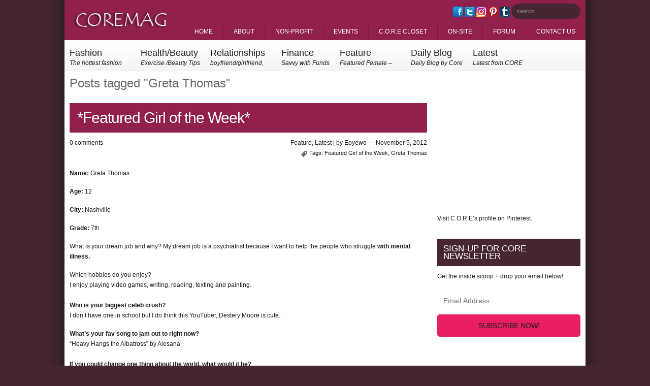

--- FILE ---
content_type: text/html; charset=UTF-8
request_url: https://thecorereader.com/tag/greta-thomas/
body_size: 7219
content:
<!DOCTYPE html PUBLIC "-//W3C//DTD XHTML 1.0 Transitional//EN" "http://www.w3.org/TR/xhtml1/DTD/xhtml1-transitional.dtd">
<html xmlns="http://www.w3.org/1999/xhtml" lang="en-US" xmlns:fb="http://www.facebook.com/2008/fbml" xmlns:og="http://opengraphprotocol.org/schema/" prefix="og: http://ogp.me/ns#">
<head>
	<meta http-equiv="Content-Type" content="text/html; charset=UTF-8" />

	<title>Greta Thomas Archives - CORE Mag - Creating Opportunity to Reach Empowerment - TheCOREreader CORE Mag &#8211; Creating Opportunity to Reach Empowerment &#8211; TheCOREreader</title>
        <meta name= "Keywords" content="online magazine, African American youth, fashion, dating, relationships, finances, women, young people magazine, online magazine, youth, health, beauty, finances, college, high school magazine, CORE Magazine, Creating Opportunity to Reach Empowerment, website by 484Beyond, 484Beyond.com."/>
         
        <meta name="description" content="Creating Opportunity to Reach Empowerment - CORE is an online magazine that develops awareness of self- understanding and worth to females ages 12-17 years. CORE online magazine reaches females through different subject matters of finance, relationships, fashion, health/beauty, and current topics. The online magazine creates opportunity to discuss and express concerns females encounter daily"/>   

	<meta name="medium" content="blog" />
	<meta name="generator" content="WordPress 5.6.16" />
	<!-- Bootstrap CSS -->
    <link href="/wp-content/themes/coremag/css/bootstrap.min.css" rel="stylesheet">
    <link href="/wp-content/themes/coremag/css/non-profit-style.css" rel="stylesheet">
	<link rel="stylesheet" href="https://thecorereader.com/wp-content/themes/coremag/style.css" type="text/css" media="screen" />
	<link rel="icon" href="https://thecorereader.com/wp-content/themes/coremag/favicon.ico" type="images/x-icon" />
   

	
    
<!-- This site is optimized with the Yoast SEO plugin v11.0 - https://yoast.com/wordpress/plugins/seo/ -->
<link rel="canonical" href="https://thecorereader.com/tag/greta-thomas/" />
<meta property="og:locale" content="en_US" />
<meta property="og:type" content="object" />
<meta property="og:title" content="Greta Thomas Archives - CORE Mag - Creating Opportunity to Reach Empowerment - TheCOREreader" />
<meta property="og:url" content="https://thecorereader.com/tag/greta-thomas/" />
<meta property="og:site_name" content="CORE Mag - Creating Opportunity to Reach Empowerment - TheCOREreader" />
<meta name="twitter:card" content="summary" />
<meta name="twitter:title" content="Greta Thomas Archives - CORE Mag - Creating Opportunity to Reach Empowerment - TheCOREreader" />
<meta name="twitter:site" content="@thecorereader" />
<script type='application/ld+json' class='yoast-schema-graph yoast-schema-graph--main'>{"@context":"https://schema.org","@graph":[{"@type":"Organization","@id":"https://thecorereader.com/#organization","name":"The Core Reader","url":"https://thecorereader.com/","sameAs":["http://www.facebook.com/pages/CORE-Mag-Creating-Opportunity-to-Reach-Empowerment/172871682778070","http://instagram.com/corereader/","http://pinterest.com/thecorereader/","https://twitter.com/thecorereader"],"logo":{"@type":"ImageObject","@id":"https://thecorereader.com/#logo","url":"https://thecorereader.com/wp-content/uploads/2019/02/core-logo-2.jpg","caption":"The Core Reader"},"image":{"@id":"https://thecorereader.com/#logo"}},{"@type":"WebSite","@id":"https://thecorereader.com/#website","url":"https://thecorereader.com/","name":"CORE Mag - Creating Opportunity to Reach Empowerment - TheCOREreader","publisher":{"@id":"https://thecorereader.com/#organization"},"potentialAction":{"@type":"SearchAction","target":"https://thecorereader.com/?s={search_term_string}","query-input":"required name=search_term_string"}},{"@type":"CollectionPage","@id":"https://thecorereader.com/tag/greta-thomas/#webpage","url":"https://thecorereader.com/tag/greta-thomas/","inLanguage":"en-US","name":"Greta Thomas Archives - CORE Mag - Creating Opportunity to Reach Empowerment - TheCOREreader","isPartOf":{"@id":"https://thecorereader.com/#website"}}]}</script>
<!-- / Yoast SEO plugin. -->

<link rel='dns-prefetch' href='//s.w.org' />
<link rel="alternate" type="application/rss+xml" title="CORE Mag - Creating Opportunity to Reach Empowerment - TheCOREreader &raquo; Feed" href="https://thecorereader.com/feed/" />
<link rel="alternate" type="application/rss+xml" title="CORE Mag - Creating Opportunity to Reach Empowerment - TheCOREreader &raquo; Comments Feed" href="https://thecorereader.com/comments/feed/" />
<link rel="alternate" type="application/rss+xml" title="CORE Mag - Creating Opportunity to Reach Empowerment - TheCOREreader &raquo; Greta Thomas Tag Feed" href="https://thecorereader.com/tag/greta-thomas/feed/" />
		<script type="text/javascript">
			window._wpemojiSettings = {"baseUrl":"https:\/\/s.w.org\/images\/core\/emoji\/13.0.1\/72x72\/","ext":".png","svgUrl":"https:\/\/s.w.org\/images\/core\/emoji\/13.0.1\/svg\/","svgExt":".svg","source":{"concatemoji":"https:\/\/thecorereader.com\/wp-includes\/js\/wp-emoji-release.min.js?ver=5.6.16"}};
			!function(e,a,t){var n,r,o,i=a.createElement("canvas"),p=i.getContext&&i.getContext("2d");function s(e,t){var a=String.fromCharCode;p.clearRect(0,0,i.width,i.height),p.fillText(a.apply(this,e),0,0);e=i.toDataURL();return p.clearRect(0,0,i.width,i.height),p.fillText(a.apply(this,t),0,0),e===i.toDataURL()}function c(e){var t=a.createElement("script");t.src=e,t.defer=t.type="text/javascript",a.getElementsByTagName("head")[0].appendChild(t)}for(o=Array("flag","emoji"),t.supports={everything:!0,everythingExceptFlag:!0},r=0;r<o.length;r++)t.supports[o[r]]=function(e){if(!p||!p.fillText)return!1;switch(p.textBaseline="top",p.font="600 32px Arial",e){case"flag":return s([127987,65039,8205,9895,65039],[127987,65039,8203,9895,65039])?!1:!s([55356,56826,55356,56819],[55356,56826,8203,55356,56819])&&!s([55356,57332,56128,56423,56128,56418,56128,56421,56128,56430,56128,56423,56128,56447],[55356,57332,8203,56128,56423,8203,56128,56418,8203,56128,56421,8203,56128,56430,8203,56128,56423,8203,56128,56447]);case"emoji":return!s([55357,56424,8205,55356,57212],[55357,56424,8203,55356,57212])}return!1}(o[r]),t.supports.everything=t.supports.everything&&t.supports[o[r]],"flag"!==o[r]&&(t.supports.everythingExceptFlag=t.supports.everythingExceptFlag&&t.supports[o[r]]);t.supports.everythingExceptFlag=t.supports.everythingExceptFlag&&!t.supports.flag,t.DOMReady=!1,t.readyCallback=function(){t.DOMReady=!0},t.supports.everything||(n=function(){t.readyCallback()},a.addEventListener?(a.addEventListener("DOMContentLoaded",n,!1),e.addEventListener("load",n,!1)):(e.attachEvent("onload",n),a.attachEvent("onreadystatechange",function(){"complete"===a.readyState&&t.readyCallback()})),(n=t.source||{}).concatemoji?c(n.concatemoji):n.wpemoji&&n.twemoji&&(c(n.twemoji),c(n.wpemoji)))}(window,document,window._wpemojiSettings);
		</script>
		<style type="text/css">
img.wp-smiley,
img.emoji {
	display: inline !important;
	border: none !important;
	box-shadow: none !important;
	height: 1em !important;
	width: 1em !important;
	margin: 0 .07em !important;
	vertical-align: -0.1em !important;
	background: none !important;
	padding: 0 !important;
}
</style>
	<link rel='stylesheet' id='fbComments_hideWpComments-css'  href='https://thecorereader.com/wp-content/plugins/facebook-comments-for-wordpress/css/facebook-comments-hidewpcomments.css?ver=3.1.3' type='text/css' media='all' />
<link rel='stylesheet' id='fbc_rc_widgets-style-css'  href='https://thecorereader.com/wp-content/plugins/facebook-comments-for-wordpress/css/facebook-comments-widgets.css?ver=5.6.16' type='text/css' media='all' />
<link rel='stylesheet' id='wp-block-library-css'  href='https://thecorereader.com/wp-includes/css/dist/block-library/style.min.css?ver=5.6.16' type='text/css' media='all' />
<link rel='stylesheet' id='noptin_front-css'  href='https://thecorereader.com/wp-content/plugins/newsletter-optin-box/includes/assets/css/frontend.css?ver=1580895566' type='text/css' media='all' />
<link rel='stylesheet' id='contact-form-7-css'  href='https://thecorereader.com/wp-content/plugins/contact-form-7/includes/css/styles.css?ver=5.4.2' type='text/css' media='all' />
<link rel='stylesheet' id='st-widget-css'  href='https://thecorereader.com/wp-content/plugins/share-this/css/style.css?ver=5.6.16' type='text/css' media='all' />
<link rel='stylesheet' id='dashicons-css'  href='https://thecorereader.com/wp-includes/css/dashicons.min.css?ver=5.6.16' type='text/css' media='all' />
<link rel='stylesheet' id='wpp_style-css'  href='https://thecorereader.com/wp-content/plugins/wp-poll/assets/front/css/style.css?ver=5.6.16' type='text/css' media='all' />
<link rel='stylesheet' id='font-awesome-css'  href='https://thecorereader.com/wp-content/plugins/wp-poll/assets/global/css/font-awesome.css?ver=5.6.16' type='text/css' media='all' />
<link rel='stylesheet' id='nextgen_widgets_style-css'  href='https://thecorereader.com/wp-content/plugins/nextgen-gallery/products/photocrati_nextgen/modules/widget/static/widgets.css?ver=3.23' type='text/css' media='all' />
<link rel='stylesheet' id='nextgen_basic_thumbnails_style-css'  href='https://thecorereader.com/wp-content/plugins/nextgen-gallery/products/photocrati_nextgen/modules/nextgen_basic_gallery/static/thumbnails/nextgen_basic_thumbnails.css?ver=3.23' type='text/css' media='all' />
<link rel='stylesheet' id='nextgen_basic_slideshow_style-css'  href='https://thecorereader.com/wp-content/plugins/nextgen-gallery/products/photocrati_nextgen/modules/nextgen_basic_gallery/static/slideshow/ngg_basic_slideshow.css?ver=3.23' type='text/css' media='all' />
<script type='text/javascript' src='https://thecorereader.com/wp-includes/js/jquery/jquery.min.js?ver=3.5.1' id='jquery-core-js'></script>
<script type='text/javascript' src='https://thecorereader.com/wp-includes/js/jquery/jquery-migrate.min.js?ver=3.3.2' id='jquery-migrate-js'></script>
<script type='text/javascript' src='https://thecorereader.com/wp-content/themes/coremag/eco.js?ver=5.6.16' id='eco-js'></script>
<script type='text/javascript' id='wpp_js-js-extra'>
/* <![CDATA[ */
var wpp_ajax = {"wpp_ajaxurl":"https:\/\/thecorereader.com\/wp-admin\/admin-ajax.php"};
/* ]]> */
</script>
<script type='text/javascript' src='https://thecorereader.com/wp-content/plugins/wp-poll/assets/front/js/scripts.js?ver=5.6.16' id='wpp_js-js'></script>
<link rel="https://api.w.org/" href="https://thecorereader.com/wp-json/" /><link rel="alternate" type="application/json" href="https://thecorereader.com/wp-json/wp/v2/tags/374" /><link rel="EditURI" type="application/rsd+xml" title="RSD" href="https://thecorereader.com/xmlrpc.php?rsd" />
<link rel="wlwmanifest" type="application/wlwmanifest+xml" href="https://thecorereader.com/wp-includes/wlwmanifest.xml" /> 
<meta name="generator" content="WordPress 5.6.16" />
<meta property='og:title' content='' /><meta property='og:site_name' content='CORE Mag - Creating Opportunity to Reach Empowerment - TheCOREreader' /><meta property='og:url' content='https://thecorereader.com/featured-girl-of-the-week-21/' /><meta property='og:type' content='article' /><meta property='fb:app_id' content='256705561051930'>
<script charset="utf-8" type="text/javascript">var switchTo5x=true;</script><script charset="utf-8" type="text/javascript" src="https://w.sharethis.com/button/buttons.js"></script><script type="text/javascript">stLight.options({publisher:'wp.65cbb7fb-52ea-470a-a3cf-a80ff9ebd136'});var st_type='wordpress3.2.1';</script>	<script type="text/javascript">
	jQuery(function($) {
	$("#menu-item-18657").click(function(){
var windowObjectReference;
var windowFeatures = "popup";
  windowObjectReference = window.open("https://thecorereader.com/non-profit/", "The Corereader","width=1000, height=1000", windowFeatures);
});
});
	</script>
</head>

<body data-rsssl=1 class="archive tag tag-greta-thomas tag-374 blog scheme_purple noptin">
<div id="container">
	<div id="wrap">
		<div id="header">
			<div class="logo">
				<a href="https://thecorereader.com"><img src="https://thecorereader.com/wp-content/themes/coremag/images/logo.png" alt="CORE Mag &#8211; Creating Opportunity to Reach Empowerment &#8211; TheCOREreader" title="CORE Mag &#8211; Creating Opportunity to Reach Empowerment &#8211; TheCOREreader" /></a>
			</div><!-- logo //-->

			<form class="searchform" method="get" action="/index.php">
				<div>
		<a href="http://www.facebook.com/pages/CORE-Mag-Creating-Opportunity-to-Reach-Empowerment/172871682778070"><img src="https://thecorereader.com/wp-content/uploads/2011/10/facebook20.png" alt="https://thecorereader.com/wp-content/uploads/2011/10/facebook20.png"></a> 
		<a href="http://twitter.com/thecorereader"><img src="https://thecorereader.com/wp-content/uploads/2011/10/twitter20.png" alt="https://thecorereader.com/wp-content/uploads/2011/10/twitter20.png"></a>
		<a href="http://instagram.com/corereader/"><img src="https://thecorereader.com/wp-content/uploads/2019/02/ig20x.png" alt="https://thecorereader.com/wp-content/uploads/2019/02/ig20x.png"></a> 
		<a href="http://pinterest.com/thecorereader/"><img src="https://thecorereader.com/wp-content/uploads/2012/05/pinterest.png" alt="https://thecorereader.com/wp-content/uploads/2012/05/pinterest.png"></a> 
		<a href="http://thecorereader.tumblr.com/"><img src="https://thecorereader.com/wp-content/uploads/2012/05/tumblr.png" alt="https://thecorereader.com/wp-content/uploads/2012/05/tumblr.png"></a> 	
                                     <input type="text" name="s" class="input" value="search" onfocus="javascript:(this.value == 'search' ? this.value = '' : null );" />
				</div>
			</form>
			
			<div class="nav"><ul id="menu-top-menu" class="nav"><li id="menu-item-76" class="menu-item menu-item-type-post_type menu-item-object-page menu-item-home menu-item-76"><a href="https://thecorereader.com/">Home</a></li>
<li id="menu-item-28" class="menu-item menu-item-type-post_type menu-item-object-page menu-item-28"><a href="https://thecorereader.com/about/">About</a></li>
<li id="menu-item-18657" class="menu-item menu-item-type-custom menu-item-object-custom menu-item-18657"><a title="Non-Profit" href="#">Non-Profit</a></li>
<li id="menu-item-1718" class="menu-item menu-item-type-post_type menu-item-object-page menu-item-1718"><a href="https://thecorereader.com/events/">Events</a></li>
<li id="menu-item-3382" class="menu-item menu-item-type-post_type menu-item-object-page menu-item-3382"><a href="https://thecorereader.com/c-o-r-e-dance/">C.O.R.E Closet</a></li>
<li id="menu-item-3792" class="menu-item menu-item-type-post_type menu-item-object-page menu-item-3792"><a href="https://thecorereader.com/on-site/">ON-SITE</a></li>
<li id="menu-item-169" class="menu-item menu-item-type-post_type menu-item-object-page menu-item-169"><a href="https://thecorereader.com/forum/">Forum</a></li>
<li id="menu-item-30" class="menu-item menu-item-type-post_type menu-item-object-page menu-item-30"><a href="https://thecorereader.com/contact-us/">Contact Us</a></li>
</ul></div>
			<div class="clear"> </div>
			
		</div><!-- header //-->

					<ul class="nav_categories noul">
									<li ><a href="https://thecorereader.com/topics/fashion/">Fashion<span>The hottest fashion trends and events</span></a></li>
									<li ><a href="https://thecorereader.com/topics/health/">Health/Beauty<span>Exercise /Beauty Tips</span></a></li>
									<li ><a href="https://thecorereader.com/topics/relationships/">Relationships<span>boyfriend/girlfriend, parents, friendships</span></a></li>
									<li ><a href="https://thecorereader.com/topics/finance/">Finance<span>Savvy with Funds</span></a></li>
									<li ><a href="https://thecorereader.com/topics/feature/">Feature<span>Featured Female –Are you empowering?</span></a></li>
									<li ><a href="https://thecorereader.com/topics/daily-blog/">Daily Blog<span>Daily Blog by Core</span></a></li>
									<li ><a href="https://thecorereader.com/topics/latest/">Latest<span>Latest from CORE</span></a></li>
							</ul><div class="clear"> </div>
		
		
		<div id="main">
	<div id="content">

		
 	   	  		<h2 class="pagetitle">Posts tagged &quot;Greta Thomas&quot;</h2>
 	  
	
	
			<div class="post">
			<h1 class="title"><a href="https://thecorereader.com/featured-girl-of-the-week-21/">*Featured Girl of the Week*</a></h1>

			<div class="meta">
									<p class="comments"><a href="https://thecorereader.com/featured-girl-of-the-week-21/#respond">0 comments</a></p>
				
				<p class="author">
					<a href="https://thecorereader.com/topics/feature/" rel="category tag">Feature</a>, <a href="https://thecorereader.com/topics/latest/" rel="category tag">Latest</a> | 
					by <a href="https://thecorereader.com/author/eoyewo/" title="Posts by Eoyewo" rel="author">Eoyewo</a> &mdash; 					November 5, 2012				</p>

				<div class="clear"> </div>
				<p class="tags">Tags: <a href="https://thecorereader.com/tag/featured-girl-of-the-week/" rel="tag">Featured Girl of the Week</a>, <a href="https://thecorereader.com/tag/greta-thomas/" rel="tag">Greta Thomas</a></p><div class="clear"> </div>			</div><!-- .meta //-->

			<div class="text">
				<div class="bigpic"></div>
				<p><strong>Name:</strong> Greta Thomas</p>
<p><strong>Age:</strong> 12</p>
<p><strong>City:</strong> Nashville</p>
<p><strong>Grade:</strong> 7th</p>
<p>What is your dream job and why? My dream job is a psychiatrist because I want to help the people who struggle <strong>with mental illness.</strong></p>
<p>Which hobbies do you enjoy?<br />
I enjoy playing video games, writing, reading, texting and painting.<br />
<strong><br />
Who is your biggest celeb crush? </strong><br />
I don’t have one in school but I do think this YouTuber, Destery Moore is cute.</p>
<p><strong>What’s your fav song to jam out to right now? </strong><br />
“Heavy Hangs the Albatross” by Alesana<br />
<strong><br />
If you could change one thing about the world, what would it be? </strong><br />
There would be no discrimination against anyone.<br />
<strong><br />
What does empowerment mean to you?</strong><br />
It means being able to step up and say what you believe is right and wrong and to be confident in yourself and others.<br />
<strong><br />
What are your plans after high school?</strong><br />
My plans after high school is to go straight to college and get a Doctoral Degree in Psychiatry.</p>
<p>How have you helped someone in your life lately? I have been there for friends and not just personal friends but friends over messages.<br />
<strong><br />
Who is your role model and why?</strong><br />
A YouTuber and site Model named Leda Monster Bunny because she has gone through a lot but is still strong and confident. Also, a lot of rumors have been spread about her but she remains emotionally content and doesn’t let things get to her.</p>
<p class="no-break"><span class='st_facebook_hcount' st_title='*Featured Girl of the Week*' st_url='https://thecorereader.com/featured-girl-of-the-week-21/' displayText='share'></span><span class='st_twitter_hcount' st_title='*Featured Girl of the Week*' st_url='https://thecorereader.com/featured-girl-of-the-week-21/' displayText='share'></span><span class='st_email_hcount' st_title='*Featured Girl of the Week*' st_url='https://thecorereader.com/featured-girl-of-the-week-21/' displayText='share'></span><span class='st_sharethis_hcount' st_title='*Featured Girl of the Week*' st_url='https://thecorereader.com/featured-girl-of-the-week-21/' displayText='share'></span></p>				<div class="clear"> </div>
			</div><!-- .text //-->
			
		</div><!-- .post //-->

		
	<div class="pagination">
		<div class="alignleft"></div>
		<div class="alignright"></div>
		<div class="clear"> </div>
	</div>

	
	
	</div>

<ul id="sidebar" class="noul">
	<li id="custom_html-2" class="widget_text widget widget_custom_html"><div class="textwidget custom-html-widget"><iframe width="290" height="240" src="https://www.youtube.com/embed/o0veQYzaOdE?autoplay=1" frameborder="0" allowfullscreen></iframe></div></li><li id="text-6" class="widget widget_text">			<div class="textwidget"><p><a data-pin-do="embedUser" href="https://www.pinterest.com/thecorereader/"data-pin-scale-width="80" data-pin-scale-height="200" data-pin-board-width="290">    Visit C.O.R.E&#8217;s profile on Pinterest.</a><!-- Please call pinit.js only once per page --><script type="text/javascript" async src="//assets.pinterest.com/js/pinit.js"></script>    </p>
</div>
		</li><li id="noptin_widget-2" class="widget noptin_widget">    <style>

		#noptin_widget-2 .noptin-email-optin-widget {
			
            box-sizing: border-box !important;
        }

        #noptin_widget-2 .noptin-email-optin-widget .widget-title{
			        }

		#noptin_widget-2 .noptin-email-optin-widget  .noptin-widget-email-input,
		#noptin_widget-2 .noptin-email-optin-widget  .noptin-widget-email-input:active{
			width: 100%;
			padding: 12px;
			outline: none;
        }

        #noptin_widget-2 .noptin-email-optin-widget .noptin_feedback_success{
            border:1px solid rgba(6, 147, 227, 0.8);
            display:none;
            padding:10px;
            margin-top:10px;
        }

        #noptin_widget-2 .noptin-email-optin-widget .noptin_feedback_error{
            border:1px solid rgba(227, 6, 37, 0.8);
            display:none;
            padding:10px;
            margin-top:10px;
        }

        #noptin_widget-2 .noptin-email-optin-widget .noptin-widget-submit-input{
            margin-top: 5px;
            display: block;
			width: 100%;
			padding: 12px;

			background-color: #e91e63; !important
        }
    </style>
    <div class="noptin-email-optin-widget">
        <form>
        <h2 class="widgettitle">SIGN-UP For CORE NEWSLETTER</h2>
<p class="noptin-widget-desc">Get the inside scoop + drop your email below!</p>        <input class="noptin-widget-email-input noptin_form_input_email" name="email" type="email" placeholder="Email Address" required >
        <input class="noptin-widget-submit-input" value="SUBSCRIBE NOW!" type="submit">
        <div class="noptin_feedback_success"></div>
        <div class="noptin_feedback_error"></div>
        </form>
    </div>

	</li></ul><!-- sidebar //-->
			<div class="clear"> </div>
			
		</div><!-- main //-->
		
		<div id="footer">
			<div class="content">
				<ul id="footerbar" class="noul">
					
		<li id="recent-posts-3" class="widget widget_recent_entries">
		<h2 class="widgettitle">Recent Posts</h2>

		<ul>
											<li>
					<a href="https://thecorereader.com/style-line-up-naomi/">Style Line-Up: Naomi</a>
									</li>
											<li>
					<a href="https://thecorereader.com/style-line-up-jordan/">Style Line-Up: Jordan</a>
									</li>
											<li>
					<a href="https://thecorereader.com/hair-code-esther/">Hair Code: Esther</a>
									</li>
											<li>
					<a href="https://thecorereader.com/style-line-up-meetgel/">Style Line-Up: Meet Gel</a>
									</li>
											<li>
					<a href="https://thecorereader.com/meet-chanae-richards/">Meet Chanae Richards!</a>
									</li>
					</ul>

		</li><li id="categories-3" class="widget widget_categories"><h2 class="widgettitle">Categories</h2>

			<ul>
					<li class="cat-item cat-item-3"><a href="https://thecorereader.com/topics/fashion/" title="The hottest fashion trends and events">Fashion</a>
</li>
	<li class="cat-item cat-item-5"><a href="https://thecorereader.com/topics/health/" title="Exercise /Beauty Tips">Health/Beauty</a>
</li>
	<li class="cat-item cat-item-6"><a href="https://thecorereader.com/topics/relationships/" title="boyfriend/girlfriend, parents, friendships">Relationships</a>
</li>
	<li class="cat-item cat-item-4"><a href="https://thecorereader.com/topics/finance/" title="Savvy with Funds">Finance</a>
</li>
	<li class="cat-item cat-item-9"><a href="https://thecorereader.com/topics/feature/" title="Featured Female –Are you empowering?">Feature</a>
</li>
	<li class="cat-item cat-item-58"><a href="https://thecorereader.com/topics/daily-blog/" title="Daily Blog by Core">Daily Blog</a>
</li>
	<li class="cat-item cat-item-1"><a href="https://thecorereader.com/topics/latest/" title="Latest from CORE">Latest</a>
</li>
			</ul>

			</li><li id="text-5" class="widget widget_text">			<div class="textwidget"><div id="fb-root"></div><script src="https://connect.facebook.net/en_US/all.js#xfbml=1"></script><fb:like href="http://www.facebook.com/pages/CORE-Mag-Creating-Opportunity-to-Reach-Empowerment/172871682778070" send="true" width="450" show_faces="false" font=""></fb:like></div>
		</li><li id="ide_widget_ecobanner-3" class="widget ide_widget_ecobanner">				
		<a href=""><img src="https://www.thecorereader.com/wp-content/themes/coremag/images/logo.png" alt="title" title="" /></a>
		<div class="clear"> </div>
	</li>				</ul><!-- footerbar //-->
				<div class="clear"> </div>
			</div><!-- content //-->
			
			<img alt='css.php' src="https://thecorereader.com/wp-content/plugins/cookies-for-comments/css.php?k=0549b84305adaecfa71855be76d87170&amp;o=i&amp;t=887984680" width='1' height='1' /><style></style>
			<script type="text/javascript">
			<!--
				var ide_img_resize = true;
				var ide_thumb_captions = false;
			//-->
			</script>
		<script type="text/javascript">jQuery(document).ready(function() {if((typeof tweetview_username != 'undefined') && ( typeof tweetview_number_of_tweets != 'undefined')) {twitter.load(tweetview_username, tweetview_number_of_tweets)}});</script><script type='text/javascript' id='noptin_front-js-extra'>
/* <![CDATA[ */
var noptin = {"ajaxurl":"https:\/\/thecorereader.com\/wp-admin\/admin-ajax.php","nonce":"a639cb8687"};
var noptin = {"ajaxurl":"https:\/\/thecorereader.com\/wp-admin\/admin-ajax.php","nonce":"a639cb8687"};
/* ]]> */
</script>
<script type='text/javascript' src='https://thecorereader.com/wp-content/plugins/newsletter-optin-box/includes/assets/js/dist/frontend.js?ver=1580895567' id='noptin_front-js'></script>
<script type='text/javascript' src='https://thecorereader.com/wp-includes/js/dist/vendor/wp-polyfill.min.js?ver=7.4.4' id='wp-polyfill-js'></script>
<script type='text/javascript' id='wp-polyfill-js-after'>
( 'fetch' in window ) || document.write( '<script src="https://thecorereader.com/wp-includes/js/dist/vendor/wp-polyfill-fetch.min.js?ver=3.0.0"></scr' + 'ipt>' );( document.contains ) || document.write( '<script src="https://thecorereader.com/wp-includes/js/dist/vendor/wp-polyfill-node-contains.min.js?ver=3.42.0"></scr' + 'ipt>' );( window.DOMRect ) || document.write( '<script src="https://thecorereader.com/wp-includes/js/dist/vendor/wp-polyfill-dom-rect.min.js?ver=3.42.0"></scr' + 'ipt>' );( window.URL && window.URL.prototype && window.URLSearchParams ) || document.write( '<script src="https://thecorereader.com/wp-includes/js/dist/vendor/wp-polyfill-url.min.js?ver=3.6.4"></scr' + 'ipt>' );( window.FormData && window.FormData.prototype.keys ) || document.write( '<script src="https://thecorereader.com/wp-includes/js/dist/vendor/wp-polyfill-formdata.min.js?ver=3.0.12"></scr' + 'ipt>' );( Element.prototype.matches && Element.prototype.closest ) || document.write( '<script src="https://thecorereader.com/wp-includes/js/dist/vendor/wp-polyfill-element-closest.min.js?ver=2.0.2"></scr' + 'ipt>' );
</script>
<script type='text/javascript' id='contact-form-7-js-extra'>
/* <![CDATA[ */
var wpcf7 = {"api":{"root":"https:\/\/thecorereader.com\/wp-json\/","namespace":"contact-form-7\/v1"}};
/* ]]> */
</script>
<script type='text/javascript' src='https://thecorereader.com/wp-content/plugins/contact-form-7/includes/js/index.js?ver=5.4.2' id='contact-form-7-js'></script>
<script type='text/javascript' src='https://thecorereader.com/wp-includes/js/wp-embed.min.js?ver=5.6.16' id='wp-embed-js'></script>
<script type='text/javascript' id='tweetview-js-js-extra'>
/* <![CDATA[ */
var localizing_tweetview_js = {"second":"second","seconds":"seconds","minute":"minute","minutes":"minutes","hour":"hour","hours":"hours","day":"day","days":"days","ago":"time ago:"};
/* ]]> */
</script>
<script type='text/javascript' src='https://thecorereader.com/wp-content/plugins/tweetview-widget/js/tweetview-min.js?ver=1.6' id='tweetview-js-js'></script>

		</div><!-- footer //-->

		<div class="copyright">
			<div class="content">
				<p class="text">Copyright 2026 &mdash; CORE Mag &#8211; Creating Opportunity to Reach Empowerment &#8211; TheCOREreader</p>
								<div id="corereader"> <b> - The Core Reader. - Core Logo by Allison Bowers</b>  <b> -  <a href="http://www.484Beyond.com" target="_blank"> Complete Web Design & Branding by 484Beyond.com</a></b></div>
				<div class="clear"> </div>
			</div>
		</div><!-- copyright //-->


	</div><!-- wrap //-->
</div><!-- container //-->


<!-- Start of StatCounter Code -->
<script type="text/javascript">
var sc_project=7162769; 
var sc_invisible=1; 
var sc_security="005e5911"; 
</script>

<script type="text/javascript"
src="https://www.statcounter.com/counter/counter.js"></script><noscript><div
class="statcounter"><a title="wordpress hit counter"
href="http://statcounter.com/wordpress.org/"
target="_blank"><img class="statcounter"
src="https://c.statcounter.com/7162769/0/005e5911/1/"
alt="wordpress hit counter" ></a></div></noscript>
<!-- End of StatCounter Code -->
<!-- Option 1: Bootstrap Bundle with Popper -->
    <script src="/wp-content/themes/coremag/js/bootstrap.bundle.min.js"></script>

	
</body>
</html>

--- FILE ---
content_type: text/css
request_url: https://thecorereader.com/wp-content/themes/coremag/style.css
body_size: 3890
content:
/*
Theme Name: coremag
Theme Version: 1.1
Theme Style: core Magazine
Theme URI: http://thecorereader.com
Description: CORE Magazine
Author: Core
Author URI: http://http://thecorereader.com

Copyright 2011, thecorereader.com
*/
a{text-decoration:none}
body {
	background: #ccc;
	margin: 0;
	padding: 0;
	font-family: Helvetica Neue, Helvetica, Arial;
	font-size: 12px;
	line-height: 20px;
	color: #1c1c1c;
}

#container {
	background: url('images/bg_container.png') repeat-y;
	width: 1088px;
	margin: 0 auto 0 auto;
}
#wrap {
	background: #fff;
	width: 1026px;
	margin: 0 auto 0 auto;
	overflow: hidden;	
}


#header {
	background: #000;
	margin: 0;
	overflow: hidden;
	position: relative;
	min-height: 55px;
}
	#header .logo {
		width: 22%;
		padding: 15px;
		float: left;
		color: #999999;
	}
	#header .logo a img{width:100%;height:auto}
	#header .logo a:hover {
		background: none !important;
	}
	#header .logo p {
		font-size: 10px;
		text-transform: uppercase;
		color: #ccc;
		margin: 0;
	}
	#header .nav {
		position: absolute;
		bottom: 0;
		right: 0;
		width: 78%;
	}
	#header ul.nav {
		position: inherit;
		width: auto;
	}
	#header .nav ul {
		float: right;
		margin: 0;
		padding: 0;
		list-style-type: none;
	}
	#header .nav li {
		float: left;
	}
	#header .nav li a {
		display: block;		
		padding: 8px 20px 7px 20px;
		font-family: Helvetica Neue, Helvetica, Arial;
		font-size: 12px;
		color: #fff;
		text-transform: uppercase;
		text-align: center;		
		border-left: 1px solid #111;text-decoration:none
	}

	#header .nav li a:hover, #header .nav .current_page_item a {
		background-color: #EA038C;
		border-color: #EA038C;
	}
	#header .nav li ul {
		display: none;
	}
	#header .nav .current_page_item ul li a {
		color: #666;
	}
	
	#header .searchform {
		margin: 7px 10px 0 0;
		float: right;
	}
	#header .searchform .input {
		padding: 5px 5px 5px 11px;
		background: #222;
		font-size: 11px;
		color: #888;
		border: 0;
		
		border-radius: 25px;
		-border-radius: 25px;
		-khtml-border-radius: 25px;
		-moz-border-radius: 25px;
		-webkit-border-radius: 25px;
	}
	
	.nav_categories {
		background: #F1F1F2 url('images/bg_cat_nav.png') repeat-x;
		overflow: hidden;
	}
	.nav_categories li {
		float: left;
		font-size: 12px;
		border-bottom: 1px solid #eaeaea;
	}
	.nav_categories a {
		display: block;
		padding: 15px 10px 15px 10px;
		height: 60px;
		max-width: 140px;
		overflow: hidden;
		font-family: Georgia, 'Trebuchet MS', Helvetica, Arial;
		font-size: 18px;text-decoration:none
	}
		.nav_categories a span {
			display: block;
			font-size: 12px;
			font-style: italic;
		}
	.nav_categories .current-cat a, .nav_categories a:hover {
		background: #EA038C;
		color: #fff;
	}
		
	.top_banner {
		margin: 15px 0 15px 0;
		text-align: center;
	}

#main {
	margin: 10px;
}
#content {
	width: 70%;
	float: left;
}
	/* different content widthes based on sidebar visibility preferences */
	.nosidebar #content {
		float: none !important;
		width: auto !important;
	}
		

#sidebar {
	width: 28%;
	float: right;
}


#footer {
	background: #000;
	overflow: hidden;
	margin-top: 10px;
}
	#footer .content {
		margin: 20px;
	}
	#footer, #footer #a, .copyright a, .copyright {
		color: #fff;
	}

#footerbar .widget {
	width: 28%;
	margin-right: 40px;
	float: left;
}

#footerbar .widget .widgettitle {
	background: #111;	
}
	#footer .widget ul li {
		border-bottom: 1px dotted #222;
	}
	#footer .widget a {
		color: #ccc;
	}
	.widget input {
		display: block;
		border: 0;
	}

	.copyright {
		background: #111;
		overflow: hidden;
	}
	.copyright .content {
		margin: 10px 10px 5px 10px;
	}
	.copyright .text {
		float: left;
		font-weight: bold;
		margin: 0;
	}
	
	.copyright .footer_nav {
		float: left;
		margin-left: 40px;
	}
		.copyright .footer_nav a {
			color: #ccc;
		}
		.copyright .footer_nav li {
			display: inline;
			margin-right: 10px;
		}

	#idesigneco {
		text-align: right;
		float: right;
	}
	#idesigneco a {
		display: block;
	}

/* ________________________________________________________ */

.pagetitle {
	margin-bottom: 25px;
	color: #666;
}

.post {
	margin: 0 0 50px 0;
}
	.post .title {
		margin: 0 0 10px 0;
		letter-spacing: -1px;
	}
	.post .title a {
		background: #222;
		color: #fff;
		padding: 15px;
		display: block;
	}
	.post .text {
		overflow: hidden;
	}
	.post .text a {
		text-decoration: underline;
	}
	.post .text h1, .post .text h2, .post .text h3, .post .text h4 {
		margin: 35px 0 10px 0;
	}

	
	.post .meta, .post .postmetadata {
		margin: 0px 0 20px 0;
		overflow: hidden;
	}
	.post .postmetadata {
		margin-top: 30px;
		font-weight: normal;
		font-size: 10px;
		list-style-type: none;
	}
	.post .meta p {
		padding: 0;
		margin: 0;
	}
	.post .meta .comments {
		float: left;
	}
	.post .meta .author {
		float: right;
	}
	.post .meta .tags {
		background: url('images/ico_tag.png') no-repeat;
		background-position: 0px 6px;
		float: right;
		padding-left: 16px;
		min-height: 12px;
		font-size: 11px;
	}
	.post .bigpic {
		text-align: center;
	}

#homepage {
	overflow: hidden;
}

	#homepage .thumb {
		position: relative;
	}

	#homepage li.title {
		margin: 0 0 8px 0;
		font-size: 22px;
		font-weight: normal;
		width: 100%;
		max-height: 40px;
		overflow: hidden;
		
		border: 0 !important;
		padding: 0 !important;
	}
		#homepage li.title a {
			background: #222;
			display: block;
			color: #fff;
			line-height: 10px;
			padding: 15px;
		}

	#homepage .slideshow {
		width: 100%;
		float: left;
		height: 380px;
		position: relative;
	}
		#homepage .slideshow .slide {
			position: absolute;
			display: none;
		}
		#homepage .slideshow .thumb {
			display: block;
			max-width: 700px;
			max-height: 400px;
			overflow: hidden;
		}
		#homepage .slideshow .thumb span {
			background: #222;
			display: block;
			padding: 6px 12px 6px 12px;
			position: absolute;
			bottom: 30px;
			left: 0;
			
			font-size: 15px;
			font-weight: normal;
			color: #fff;			
		}
		#homepage .slideshow .thumb span:hover {
			background: #EA038C;
		}
		
		#homepage .slideshow .meta span {
			display: inline;
			
		}


		#homepage .dots {
			position: absolute;
			bottom: 0;
			width: 100%;
			text-align: center;
		}
		#homepage .dots li {
			display: inline;
		}
		#homepage .dots a {
			font-size: 20px;
			color: #aaa;
			margin-right: 8px;
			margin-left: 8px;
		}
		#homepage .dots a:hover, #homepage .dots .sel {
			background: none !important;
			color: #000 !important;
			text-decoration: none;
		}


	#homepage .strip {
		width: 35%;
		float: right;
	}
		#homepage .strip li {
			display: block;
			padding: 0 3px 3px 3px;
			background: #efefef;
			margin-bottom: 2px;
		}
		#homepage .strip .thumb {
			float: left;
			margin-right: 5px;
		}
		#homepage .strip h4 {
			width: 68%;
			float: right;
			line-height: 15px;
			margin: 0;
		}
		#homepage .strip .date {
			text-transform: uppercase;
			font-weight: normal;
			font-size: 11px;
		}

	#homepage .featured {
		width: 228px;
		float: left;
		margin: 40px 6px 0 0;
		overflow: hidden;
	}
		#homepage .featured .entry {
			margin-bottom: 20px;
			border-bottom: 0px dotted #ccc;
			background: #eee;
			overflow: hidden;
		}
		#homepage .featured .entry h1 {
			font-size: 14px;
			letter-spacing: 0;
			line-height: 18px;
			font-weight: normal;
			margin: 10px;
		}

		#homepage .featured .entry .meta {
			margin: 10px;
		}
		#homepage .featured .entry .date {
			font-weight: bold;
		}
		#homepage .featured .entry .text {
			margin: 10px;
			height: 160px;
			overflow: hidden;
		}


	#homepage .meta span {
		font-style: italic;
		display: block;
		
	}
	#homepage li.clear {
		width: auto;
		height: auto;
		float: none;
		clear: both;
		border: 0;
	}
	

.about {
	margin-top: 20px;
}
	.about .title {
		text-transform: uppercase;
	}

/* ________________________________________________________ */
	

.sticky {
	background: #f7f7f7;
	padding: 0 10px 10px;
	}
.sticky h2 {
	padding-top: 10px;
	}

#respond, #comments {
	margin-top: 50px;
}

#respond textarea {
	width: 95% !important;
}

.commentlist li ul li {
	
}

.commentlist li {
	font-weight: bold;
	background: #fff;
	padding: 6px;
	margin-bottom: 10px;
	border-radius: 5px;
	-border-radius: 5px;
	-khtml-border-radius: 5px;
	-moz-border-radius: 5px;
	-webkit-border-radius: 5px;
}

.commentlist li .avatar { 
	float: right;
	border: 1px solid #eee;
	padding: 2px;
	background: #fff;
	}

.commentlist cite, .commentlist cite a {
	font-weight: bold;
	font-style: normal;
	font-size: 1.1em;
	}

.commentlist p {
	font-weight: normal;
	line-height: 1.5em;
	text-transform: none;
	}


.commentmetadata {
	font-weight: normal;
	}


/* ________________________________________________________ */

.widget {
	margin: 0 0 30px 0;
}
.widget ul {
	margin: 0;
	padding: 0;
	list-style-type: none;
}
	.widget .widgettitle, .widget .title {
		background: #555;
		padding: 12px;
		line-height: 15px;
		text-transform: uppercase;
		color: #fff;
		font-size: 17px;
		
	}
	.widget ul li {
		border-bottom: 1px solid #eee;
	}

.widgetbanners {
	list-style-type: none;
	padding: 0;
	margin: 0;
}
	.widgetbanners li {
		display: inline;
		margin: 2px 2px 2px 0;
	}

.ide_widget_ecosocial {
	overflow: hidden;
}
	.ide_widget_ecosocial li {
		border: 0 !important;
	}
	.ide_widget_ecosocial ul {
		background: none;
		list-style-type: none;
		width: 28%;
		padding: 0 !important;
		float: left;
	}
	.ide_widget_ecosocial .list {
		margin: 20px 0 0 0;
	}
	.ide_widget_ecosocial .list li {
		margin-bottom: 6px;
	}
	.ide_widget_ecosocial .list li .sel {
		font-weight: bold;
	}

	.ide_widget_ecosocial .stats {
		width: 60%;
		float: right;
		margin: 15px 0 15px 0;
		text-align: center;
		overflow: hidden;
	}
		.ide_widget_ecosocial .stats li {
			display: none;
			overflow: hidden;
			text-align: center;
		}
		.ide_widget_ecosocial .stats a:hover {
			background: transparent !important;
		}
	.ide_widget_ecosocial .stats .caption {
		display: block;
	}
	.ide_widget_ecosocial .stats .twitter p {
		font-size: 10px !important;
	}
	.ide_widget_ecosocial .stats .twitter .twtr-ft {
		display: none;
	}


/* ________________________________________________________ */

a {
	text-decoration: none;
	color: #1c1c1c;
}
a:hover {
	background: #EA038C;
	color: #fff;
}


a img {
	border: 0;
}

h1,h2,h3, h4 {
	margin: 0 0 10px 0;
	font-size: 32px;
	font-weight: normal;
	color: #1c1c1c;	
}
	h1 a, h2 a, h3 a, h4 a {
		color: #1c1c1c;	
	}
h1 {
	letter-spacing: -1px;
	line-height: 28px;
	font-size: 30px;
}
h2 {
	font-size: 24px;
}
h3 {
	font-size: 20px;
}
h4 {
	font-size: 14px;
	font-weight: bold;
}

input, select, textarea {
	border: 1px solid #ccc;
	padding: 6px;
	font-family: Helvetica, Arial;

	border-radius: 5px;
	-border-radius: 5px;
	-khtml-border-radius: 5px;
	-moz-border-radius: 5px;
	-webkit-border-radius: 5px;
	
	font-size: 14px;
	color: #1c1c1c;	
}

blockquote {
	background: #efefef;
	padding: 1px 5px 1px 5px;
	font-family: Georgia, Helvetica, Arial;
	font-style: italic;
}
blockquote blockquote {
	margin: 5px;
	padding: 5px;
	clear: both;
}

acronym, abbr, span.caps {
	font-size: 0.9em;
	letter-spacing: .07em;
}


.alignleft {
	float: left;
	margin: 5px 10px 5px 0;
}
.alignright {
	float: right;
	margin: 5px 0 5px 10px;
}
.aligncenter,
div.aligncenter {
	display: block;
	margin: 10px auto;
	text-align: center;
}
img.alignleft {
	float: left;
	margin: 5px 10px 5px 0;
}
img.alignright {
	float: right;
	margin: 5px 0 5px 10px;
}
img.aligncenter {
	display: block;
	margin: 10px auto;
	text-align: center;
}
.wp-caption {
	background-color: #f3f3f3;
	border: 1px solid #ddd;
	padding-top: 4px;
	text-align: center;
	
	border-radius: 5px;
	-border-radius: 5px;
	-khtml-border-radius: 5px;
	-moz-border-radius: 5px;
	-webkit-border-radius: 5px;
}
.wp-caption img {
	border: none;
	margin: 0;
	padding: 0;
}
.wp-caption p.wp-caption-text {
	color: #111;
	font-size: 11px;
	line-height: 17px;
	margin: 0;
	padding: 0 4px 5px;
}

.noul {
	margin: 0;
	padding: 0;
	list-style-type: none;
}
.button, #searchsubmit {
	background: #222;
	width: auto;
	padding: 12px;
	border: 0;
	font-weight: bold;
	font-size: 14px;
	color: #fff;
	
	border-radius: 2px;
	-border-radius: 2px;
	-khtml-border-radius: 2px;
	-moz-border-radius: 2px;
	-webkit-border-radius: 2px;
}
.button:hover {
	background: #EA038C;
	color: #fff;
}

.clear {
	clear: both;
	line-height: 0;
	padding: 0;
	margin: 0;
}


/* ________________________________________________________ */
/* Color schemes */

/** purple **/
body.scheme_purple {
	background: #452632;
}
.scheme_purple #container {
	background: url('images/bg_container2.png') repeat-y;
}
.scheme_purple #header {
	background: #91204D;
}
	.scheme_purple #header .nav li a {
		border-color: #7D1740;
	}
	.scheme_purple #header .searchform .input {
		background: #452632;
	}
	
.scheme_purple #homepage .dots a:hover,
.scheme_purple #homepage .dots .sel {
	color: #91204D !important;
}

.scheme_purple #homepage li.title a,
.scheme_purple #homepage .slideshow .thumb span,
.scheme_purple .post .title a,
.scheme_purple .button,
.scheme_purple #searchsubmit {
	background: #91204D;
}

.scheme_purple .widget .widgettitle,
.scheme_purple .widget .title {
	background: #452632;
}

.scheme_purple #footer {
	background: #91204D;
}
	.scheme_purple #footer .widget ul li {
		border-color: #91204D;
	}

.scheme_purple #footerbar .widget .widgettitle,
.scheme_purple .copyright {
	background: #452632;
}

.scheme_purple a:hover,
.scheme_purple #header .nav .current_page_item a {
	background: #C82164 !important;
}
	.scheme_purple #header .nav li a:hover,
	.scheme_purple #header .nav .current_page_item a {
		border-color: #C82164;
	}
	
	
/** carnival **/
body.scheme_carnival {
	background: #E5E3E3;
}
.scheme_carnival #header {
	background: #FA4B00;
}
	.scheme_carnival #header .nav li a {
		border-color: #EB4600;
	}
	.scheme_carnival .nav_categories {
		background: #EB1C00;
	}
	.scheme_carnival .nav_categories li a {
		color: #fff;
	}

.scheme_carnival #homepage .dots a:hover,
.scheme_carnival #homepage .dots .sel {
	color: #FA4B00 !important;
}

.scheme_carnival #homepage li.title a,
.scheme_carnival #homepage .slideshow .thumb span,
.scheme_carnival #header .searchform .input,
.scheme_carnival .post .title a,
.scheme_carnival .button,
.scheme_carnival #searchsubmit {
	background: #EB4600;
}
	.scheme_carnival #header .searchform .input {
		color: #fff;
	}

.scheme_carnival .widget .widgettitle,
.scheme_carnival .widget .title {
	background: #FA9900;
}

.scheme_carnival #footer {
	background: #FA4B00;
}
	.scheme_carnival #footer .widget ul li {
		border-color: #DD4200;
	}
	.scheme_carnival #footerbar a, .scheme_carnival .copyright a {
		color: #fff;
	}
	
.scheme_carnival #footerbar .widget .widgettitle,
.scheme_carnival .copyright {
	background: #DD4200;
}

.scheme_carnival a:hover,
.scheme_carnival #header .nav .current_page_item a {
	background: #FA9900 !important;
}
	.scheme_carnival #header .nav li a:hover,
	.scheme_carnival #header .nav .current_page_item a {
		border-color: #FA9900;
	}
	
	
/** greenpeas **/
body.scheme_greenpeas {
	background: #E5E3E3;
}
.scheme_greenpeas #header {
	background: #8FBE00;
}
	.scheme_greenpeas #header .nav li a {
		border-color: #779E00;
	}

.scheme_greenpeas #homepage .dots a:hover,
.scheme_greenpeas #homepage .dots .sel {
	color: #8FBE00 !important;
}

.scheme_greenpeas #homepage li.title a,
.scheme_greenpeas .post .title a,
.scheme_greenpeas .button,
.scheme_greenpeas #searchsubmit {
	background: #8FBE00;
}

.scheme_greenpeas #homepage .slideshow .thumb span {
	background: #779E00;
}
.scheme_greenpeas #header .searchform .input {
	background: #779E00;
	color: #fff;
}

.scheme_greenpeas .widget .widgettitle,
.scheme_greenpeas .widget .title {
	background: #9AC616;
}

.scheme_greenpeas #footer {
	background: #8FBE00;
}
	.scheme_greenpeas #footer .widget ul li {
		border-color: #779E00;
	}
	.scheme_greenpeas #footerbar .widget .widgettitle {
		background: #779E00;	
	}
	.scheme_greenpeas #footerbar a, .scheme_greenpeas .copyright a {
		color: #fff;
	}
	
.scheme_greenpeas .copyright {
	background: #779E00;
}

.scheme_greenpeas a:hover,
.scheme_greenpeas #header .nav .current_page_item a {
	background: #779E00 !important;
}

/** skyblue **/
body.scheme_skyblue {
	background: #E9E9E9;
}
.scheme_skyblue #header {
	background: #23B0DB;
}
	.scheme_skyblue #header .nav li a {
		border-color: #189EC7;
	}

.scheme_skyblue #homepage .dots a:hover,
.scheme_skyblue #homepage .dots .sel {
	color: #23B0DB !important;
}

.scheme_skyblue #homepage li.title a,
.scheme_skyblue #homepage .slideshow .thumb span,
.scheme_skyblue #header .searchform .input,
.scheme_skyblue .post .title a,
.scheme_skyblue .button,
.scheme_skyblue #searchsubmit {
	background: #21C0F1;
}
	.scheme_skyblue #header .searchform .input {
		color: #8FE5FF;
	}

.scheme_skyblue .widget .widgettitle,
.scheme_skyblue .widget .title {
	background: #57D8FF;
}

.scheme_skyblue #footer {
	background: #23B0DB;
}
	.scheme_skyblue #footer .widget ul li {
		border-color: #21C0F1;
	}
	.scheme_skyblue #footerbar a, .scheme_skyblue .copyright a {
		color: #fff;
	}
	
.scheme_skyblue #footerbar .widget .widgettitle,
.scheme_skyblue .copyright {
	background: #21C0F1;
}
	.scheme_skyblue #footer a,
	.scheme_skyblue .copyright .footer_nav a,
	.scheme_skyblue .copyright {
		color: #fff;
	}

.scheme_skyblue a:hover,
.scheme_skyblue #header .nav .current_page_item a {
	background: #21C0F1 !important;
}
	.scheme_skyblue #header .nav li a:hover,
	.scheme_skyblue #header .nav .current_page_item a {
		border-color: #1DB6E5;
	}
	
/** lemon **/
body.scheme_lemon {
	background: #eee;
}
.scheme_lemon #header {
	background: #FFD600;
}
	.scheme_lemon #header .nav li a {
		border-color: #FFC200;
	}

.scheme_lemon .nav_categories {
	background: #FFEB00;
}
	.scheme_lemon .nav_categories a:hover {
		background: #000 !important;
	}
.scheme_lemon #homepage .dots a:hover,
.scheme_lemon #homepage .dots .sel {
	color: #FFD600 !important;
}

.scheme_lemon #homepage li.title a,
.scheme_lemon #homepage .slideshow .thumb span,
.scheme_lemon #header .searchform .input,
.scheme_lemon .post .title a,
.scheme_lemon .button,
.scheme_lemon #searchsubmit {
	background: #FFEB00;
	color: #000;
}

.scheme_lemon .widget .widgettitle,
.scheme_lemon .widget .title {
	background: #FFFF00;
	color: #000;
}

.scheme_lemon #footer {
	background: #FFD600;
}
	.scheme_lemon #footer .widget ul li {
		border-color: #FFEB00;
	}
	.scheme_lemon #footer a,
	.scheme_lemon .copyright .footer_nav a,
	.scheme_lemon .copyright {
		color: #000;
	}
.scheme_lemon #footerbar .widget .widgettitle,
.scheme_lemon .copyright {
	background: #FFEB00;
}

.scheme_lemon a:hover,
.scheme_lemon #header .nav .current_page_item a {
	background: #FFC200 !important;
}
	.scheme_lemon #header .nav li a {
		color: #000;
	}
	.scheme_lemon #header .nav li a:hover,
	.scheme_lemon #header .nav .current_page_item a {
		border-color: #FFC200;
	}
	
/** darknight **/
body.scheme_darknight {
	background: #333;
	color: #aaa;
}
.scheme_darknight #container {
	background: url('images/bg_container2.png') repeat-y;
}
.scheme_darknight #wrap {
	border-width: 0 1px 0 1px;
	border-style: solid;
	border-color: #202020;
}
.scheme_darknight h1,
.scheme_darknight h2,
.scheme_darknight h3,
.scheme_darknight h4,
.scheme_darknight h5,
.scheme_darknight a {
	color: #eee;
}
.scheme_darknight #wrap {
	background: #222;
}
.scheme_darknight #header {
	background: #222;
}
	.scheme_darknight #header .nav li a {
		border-color: #444;
	}

.scheme_darknight .nav_categories {
	background: #111;
}
	.scheme_darknight .nav_categories li {
		border: 0;
	}

.scheme_darknight #homepage .dots a:hover,
.scheme_darknight #homepage .dots .sel {
	color: #000 !important;
}

.scheme_darknight #homepage li.title a,
.scheme_darknight #homepage .slideshow .thumb span,
.scheme_darknight #header .searchform .input,
.scheme_darknight .post .title a,
.scheme_darknight .button,
.scheme_darknight #searchsubmit {
	background: #303031;
}

.scheme_darknight #homepage .strip li,
.scheme_darknight #homepage .featured .entry {
	background: #2B2B2B;
}

.scheme_darknight .widget .widgettitle,
.scheme_darknight .widget .title {
	background: #303031;
}
	.scheme_darknight .widget ul li {
		border-color: #303031;
	}

.scheme_darknight #footer {
	background: #333;
}
	.scheme_darknight #footer .widget ul li {
		border-color: #222;
	}
.scheme_darknight #footerbar .widget .widgettitle {
	background: #303031;
}
.scheme_darknight .copyright {
	background: #111;
}

.scheme_darknight a:hover,
.scheme_darknight #header .nav .current_page_item a {
	background: #303031 !important;
}
	.scheme_darknight #header .nav li a:hover,
	.scheme_darknight #header .nav .current_page_item a {
		border-color: #303031;
	}
	
/** white **/
body.scheme_paper {
	background: #EEEEEE;
	font-family: Georgia;
}
.scheme_paper #container { 
	background: none;
	width: auto;
}
	.scheme_paper .logo a {
		background: url('images/logo2.png') no-repeat;
		display: block;	
		width: 200px;
		height: 50px;
	}
	.scheme_paper .logo img {
		display: none;
	}
.scheme_paper #wrap {
	border-width: 0 1px 0 1px;
	border-style: solid;
	border-color: #e1e1e1;
}
.scheme_paper #header {
	background: #fefefe;
}
	.scheme_paper #header .nav li a {
		border-color: #eee;
		font-family: Georgia;
		color: #666;
	}

.scheme_paper #header .searchform .input {
	background: none;
	border: 1px solid #ddd;
}

.scheme_paper .nav_categories {
	border-top: 1px solid #eaeaea;
}

.scheme_paper #homepage .dots a:hover,
.scheme_paper #homepage .dots .sel {
	color: #000 !important;
}

.scheme_paper #homepage li.title a,
.scheme_paper #homepage .slideshow .thumb span,
.scheme_paper .post .title a,
.scheme_paper .button,
.scheme_paper #searchsubmit {
	background: #222;
}

.scheme_paper .widget .widgettitle,
.scheme_paper .widget .title {
	background: #555;
}

.scheme_paper #footer {
	background: #f5f5f5;
}
	.scheme_paper #footer .widget ul li {
		border-color: #ccc;
	}
	.scheme_paper #footer a {
		color: #000;
	}
.scheme_paper #footerbar .widget .widgettitle,
.scheme_paper #footerbar .widget .widgettitle a {
	background: #555;
	color: #fff;
}
.scheme_paper .copyright {
	background: #fff;
	color: #666;
}
	.scheme_paper .copyright a {
		color: #666;
	}
	.scheme_paper #idesigneco a {
		background: #ccc;
	}

.scheme_paper a:hover,
.scheme_paper #header .nav .current_page_item a {
	background: #000 !important;
}
	.scheme_paper #header .nav li a:hover,
	.scheme_paper #header .nav .current_page_item a {
		border-color: #000;
		color: #fff;
	}

--- FILE ---
content_type: text/css
request_url: https://thecorereader.com/wp-content/plugins/newsletter-optin-box/includes/assets/css/frontend.css?ver=1580895566
body_size: 1439
content:
.noptin-spinner{display:inline-block;width:64px;height:64px}.noptin-spinner:after{content:" ";display:block;width:46px;height:46px;margin:1px;border-radius:50%;border-color:#ff5722 transparent #f44336;border-style:solid;border-width:5px;-webkit-animation:noptin-spin 1.2s linear infinite;animation:noptin-spin 1.2s linear infinite}@-webkit-keyframes noptin-spin{0%{transform:rotate(0deg)}to{transform:rotate(1turn)}}@keyframes noptin-spin{0%{transform:rotate(0deg)}to{transform:rotate(1turn)}}.noptin-spin{-webkit-animation:noptin-spin 1.2s linear infinite;animation:noptin-spin 1.2s linear infinite}.noptin-shadow{box-shadow:0 2px 5px 0 rgba(0,0,0,.16),0 2px 10px 0 rgba(0,0,0,.12)}.noptin-padded{padding:10px}.noptin-big{font-size:20px}.noptin-preview-showing{overflow:auto}.noptin-popup-main-wrapper{position:fixed;top:0;bottom:0;left:0;right:0;z-index:100000;align-items:center;justify-content:center;background:rgba(96,125,139,.6);background-position:50%;background-size:cover;overflow:auto;display:none}@media only screen and (max-width:520px){.noptin-popup-main-wrapper .noptin-optin-form-wrapper{margin-top:100px}}.noptin-popup-main-wrapper.open{display:flex}.noptin-form-close{position:absolute;top:0;right:0;width:36px;height:36px;cursor:pointer;display:none}.noptin-form-close.outside{top:-36px;right:-36px}.noptin-form-close.along{top:-30px;right:-30px}.noptin-form-close.top-right{top:60px;right:60px;position:fixed}.noptin-form-close path{fill:hsla(0,0%,100%,.9);transition:.3s}.noptin-form-close:hover path{fill:hsla(0,0%,100%,.4)}.noptin-popup-main-wrapper.open .noptin-form-close,.noptin-preview-showing .noptin-form-close{display:inline-block}.noptin-animate-from{transform:scale(0) rotate(1turn)}.noptin-animate-after{transform:scale(1) rotate(0deg)}.noptin-optin-form-wrapper{border:4px solid #ff6f00;padding:0;display:flex;background-color:#ff6f00;transition:all .5s;background-position:50%;background-size:cover;position:relative;box-sizing:border-box;margin:auto;max-width:100%;width:100%}.noptin-inpost-main-wrapper .noptin-optin-form-wrapper{margin-bottom:20px;margin-top:20px}.noptin-popup-main-wrapper .noptin-optin-form-wrapper{max-width:90%;width:520px}.noptin-optin-form-wrapper .noptin-optin-form,.noptin-optin-form-wrapper form{width:100%;position:relative;text-align:center;display:flex;flex-direction:column;justify-content:center}.noptin-optin-form-wrapper .noptin-optin-form .noptin-video-container,.noptin-optin-form-wrapper form .noptin-video-container{position:absolute;top:0;bottom:0;left:0;right:0;width:100%;height:100%;overflow:hidden}.noptin-optin-form-wrapper .noptin-optin-form .noptin-video-container video,.noptin-optin-form-wrapper form .noptin-video-container video{min-width:100%;min-height:100%;width:auto;height:auto;position:absolute;top:50%;left:50%;transform:translate(-50%,-50%)}.noptin-optin-form-wrapper .noptin-optin-form a,.noptin-optin-form-wrapper .noptin-optin-form a:active,.noptin-optin-form-wrapper .noptin-optin-form a:hover,.noptin-optin-form-wrapper .noptin-optin-form a:visited,.noptin-optin-form-wrapper form a,.noptin-optin-form-wrapper form a:active,.noptin-optin-form-wrapper form a:hover,.noptin-optin-form-wrapper form a:visited{color:inherit!important;text-decoration:none;box-shadow:0 1px 0 0 currentColor}.noptin-optin-form-wrapper .noptin-optin-form .noptin-form-header,.noptin-optin-form-wrapper form .noptin-form-header{display:flex;padding:20px;align-items:center;justify-content:center;z-index:100}.noptin-optin-form-wrapper .noptin-optin-form .noptin-form-header ul,.noptin-optin-form-wrapper form .noptin-form-header ul{text-align:left!important;list-style-type:disc}.noptin-optin-form-wrapper .noptin-optin-form .noptin-form-header.left,.noptin-optin-form-wrapper form .noptin-form-header.left{flex-direction:row-reverse;text-align:left}.noptin-optin-form-wrapper .noptin-optin-form .noptin-form-header.left .noptin-form-header-text,.noptin-optin-form-wrapper form .noptin-form-header.left .noptin-form-header-text{padding-left:20px}.noptin-optin-form-wrapper .noptin-optin-form .noptin-form-header.left .noptin-form-header-image,.noptin-optin-form-wrapper form .noptin-form-header.left .noptin-form-header-image{max-width:40%}.noptin-optin-form-wrapper .noptin-optin-form .noptin-form-header.right,.noptin-optin-form-wrapper form .noptin-form-header.right{text-align:left}.noptin-optin-form-wrapper .noptin-optin-form .noptin-form-header.right .noptin-form-header-text,.noptin-optin-form-wrapper form .noptin-form-header.right .noptin-form-header-text{padding-right:20px}.noptin-optin-form-wrapper .noptin-optin-form .noptin-form-header.right .noptin-form-header-image,.noptin-optin-form-wrapper form .noptin-form-header.right .noptin-form-header-image{max-width:40%}.noptin-optin-form-wrapper .noptin-optin-form .noptin-form-header.top,.noptin-optin-form-wrapper form .noptin-form-header.top{flex-direction:column-reverse}.noptin-optin-form-wrapper .noptin-optin-form .noptin-form-header.top .noptin-form-header-text,.noptin-optin-form-wrapper form .noptin-form-header.top .noptin-form-header-text{padding-top:20px}.noptin-optin-form-wrapper .noptin-optin-form .noptin-form-header.bottom,.noptin-optin-form-wrapper form .noptin-form-header.bottom{flex-direction:column}.noptin-optin-form-wrapper .noptin-optin-form .noptin-form-header img,.noptin-optin-form-wrapper form .noptin-form-header img{max-width:100%;max-height:150px}.noptin-optin-form-wrapper .noptin-optin-form .noptin-form-header .noptin-form-heading,.noptin-optin-form-wrapper form .noptin-form-header .noptin-form-heading{font-size:23px;font-weight:700;line-height:1.4125;padding-top:4px}.noptin-optin-form-wrapper .noptin-optin-form .noptin-form-header .noptin-form-heading p,.noptin-optin-form-wrapper form .noptin-form-header .noptin-form-heading p{margin:0;font-size:23px;font-weight:700}.noptin-optin-form-wrapper .noptin-optin-form .noptin-form-header .noptin-form-description,.noptin-optin-form-wrapper form .noptin-form-header .noptin-form-description{font-size:16px;line-height:1.3;padding-top:18px}.noptin-optin-form-wrapper .noptin-optin-form .noptin-form-header .noptin-form-description p,.noptin-optin-form-wrapper form .noptin-form-header .noptin-form-description p{margin:0;font-size:16px}.noptin-optin-form-wrapper .noptin-optin-form .noptin-form-footer,.noptin-optin-form-wrapper form .noptin-form-footer{padding:20px;z-index:100}.noptin-optin-form-wrapper .noptin-optin-form .noptin-form-footer .noptin-form-fields:after,.noptin-optin-form-wrapper form .noptin-form-footer .noptin-form-fields:after{content:"";clear:both;display:table}.noptin-optin-form-wrapper .noptin-optin-form .noptin-form-footer .noptin-optin-field-wrapper,.noptin-optin-form-wrapper form .noptin-form-footer .noptin-optin-field-wrapper{width:100%;display:block;text-align:left}.noptin-optin-form-wrapper .noptin-optin-form .noptin-form-footer .noptin-optin-field-wrapper .noptin-form-field,.noptin-optin-form-wrapper form .noptin-form-footer .noptin-optin-field-wrapper .noptin-form-field{padding:11px 32px;font-size:16px;display:block;color:#666;-webkit-text-fill-color:#666;background:hsla(0,0%,100%,.6);background-image:-webkit-linear-gradient(hsla(0,0%,100%,0),hsla(0,0%,100%,0));border:1px solid hsla(0,0%,73.3%,.6);border-radius:3px;width:100%;outline:none!important;line-height:1.45714285714286}.noptin-optin-form-wrapper .noptin-optin-form .noptin-form-footer .noptin-form-submit,.noptin-optin-form-wrapper form .noptin-form-footer .noptin-form-submit{background-color:#524b4d;display:block;border:none;color:#fafafa;text-align:center;font-weight:500;padding:16px 32px;flex:1 0 0;font-weight:800;box-shadow:none;text-transform:none;line-height:1.45714285714286}.noptin-optin-form-wrapper .noptin-optin-form .noptin-form-footer .noptin-form-button-block,.noptin-optin-form-wrapper form .noptin-form-footer .noptin-form-button-block{width:100%}.noptin-optin-form-wrapper .noptin-optin-form .noptin-form-footer .noptin-form-button-right,.noptin-optin-form-wrapper form .noptin-form-footer .noptin-form-button-right{float:right}.noptin-optin-form-wrapper .noptin-optin-form .noptin-form-footer .noptin-form-note,.noptin-optin-form-wrapper form .noptin-form-footer .noptin-form-note{font-size:14px}.noptin-optin-form-wrapper .noptin-optin-form .noptin-form-footer .noptin-form-note p,.noptin-optin-form-wrapper form .noptin-form-footer .noptin-form-note p{font-size:14px;margin:0}.noptin-optin-form-wrapper .noptin-optin-form.noptin-form-new-line .noptin-form-field,.noptin-optin-form-wrapper form.noptin-form-new-line .noptin-form-field{margin-bottom:4px}@media only screen and (min-width:520px){.noptin-optin-form-wrapper .noptin-optin-form.noptin-form-single-line .noptin-form-fields,.noptin-optin-form-wrapper form.noptin-form-single-line .noptin-form-fields{display:flex}.noptin-optin-form-wrapper .noptin-optin-form.noptin-form-single-line .noptin-form-fields .noptin-form-submit,.noptin-optin-form-wrapper form.noptin-form-single-line .noptin-form-fields .noptin-form-submit{padding:11px 32px}.noptin-optin-form-wrapper .noptin-optin-form.noptin-form-single-line .noptin-form-fields .noptin-optin-field-wrapper,.noptin-optin-form-wrapper form.noptin-form-single-line .noptin-form-fields .noptin-optin-field-wrapper{margin-right:4px}.noptin-optin-form-wrapper .noptin-optin-form.noptin-form-single-line .noptin-form-fields .noptin-form-field,.noptin-optin-form-wrapper form.noptin-form-single-line .noptin-form-fields .noptin-form-field{border-radius:0}}.comment-form-noptin input,.register-form-noptin input{margin-right:8px}.wp-block-noptin-email-optin form h2.noptin_form_title{font-size:23px;font-weight:700;line-height:1.4125;padding-top:4px;margin-bottom:10px}.wp-block-noptin-email-optin form p.noptin_form_description{font-size:16px;line-height:1.3;margin-bottom:10px}.wp-block-noptin-email-optin form input.noptin_form_input_email{padding:11px 32px;font-size:16px;display:block;color:#666;-webkit-text-fill-color:#666;background:hsla(0,0%,100%,.6);background-image:-webkit-linear-gradient(hsla(0,0%,100%,0),hsla(0,0%,100%,0));border:1px solid hsla(0,0%,73.3%,.6);border-radius:3px;width:100%;outline:none!important;line-height:1.45714285714286;text-align:center}.wp-block-noptin-email-optin form .noptin_form_submit{background-color:#313131;width:100%;display:block;border:none;margin-top:1em;text-align:center;padding:16px 32px;flex:1 0 0;font-weight:800;box-shadow:none;line-height:1.45714285714286}

--- FILE ---
content_type: text/css
request_url: https://thecorereader.com/wp-content/plugins/wp-poll/assets/front/css/poll-single.css
body_size: 462
content:
/*
Admin css
*/

.wpp_option_list {}


.wpp_option_list .wpp_option_single {
    display: inherit;
    margin: 0;
}


.wpp_result_list {
    display: none;
}

.wpp_result_list li{
    list-style:none;
}



.wpp_new_option_box_container {
	-webkit-user-select:none;
}

.wpp_new_option_box_container {
	background: none repeat scroll 0 0 rgba(0, 0, 0, 0.3);
	display: none;
	height: 100%;
	left: 0;
	position: fixed;
	text-align: center;
	top: 0;
	width: 100%;
	z-index: 999999;
}

.wpp_new_option_box_container .woc_alert_box {
	background: none repeat scroll 0 0 rgb(255, 255, 255);
	height: auto;
	margin: 0 auto;
	padding: 20px;
	position: relative;
	text-align: center;
	top: 20%;
	width: 280px;
    border-radius: 15px;
	box-shadow: 0 10px 8px rgba(100, 100, 100, 0.9);
}

.wpp_new_option_box_container .woc_alert_box .alert_box_close{
    font-size: 35px;
    color: #3A3A36;
    position: absolute;
    top: 2px;
    right: 15px;
    cursor: pointer;
}

.wpp_new_option_box_container .woc_alert_box .alert_box_close:hover{
    color: #DD3333;
}

.wpp_new_option_box_container .woc_alert_box .fa-plus-square{
    font-size: 50px;
    color: #6C2EB9;
}

.wpp_new_option_box_container .woc_alert_box .alert_box_message{
    padding: 15px;
    font-size: 20px;
    color: red;
}

/* Thumbnail Section Start */
.wpp_thumbnail_container {
    text-align: center;
    margin: 20px 0;
}
.wpp_thumbnail_container img {
    box-shadow: inset 0 0 18px 7px rgba(0, 0, 0, 0.2) !important;
    padding: 20px;
}
/* Thumbnail Section End */


/* Comments Section  */

.wpp_comments{

}
.wpp_comments .wpp_comments_box {
    padding: 20px;
    width: 96%;
    background: #f1f1f1;
    box-shadow: 0 0px 6px rgba(0,0,0,.4);
}
.wpp_comments .wpp_comment_header {
    font-size: 18px;
    font-weight: 600;
    color: #7d7676;
    margin-bottom: 15px;
}
.wpp_comments .wpp_comment_section_label {
    font-size: 15px;
    margin-top: 15px;
    margin-bottom: 5px;
}
.wpp_comments .wpp_comment_section input[type=text],
.wpp_comments .wpp_comment_section input[type=email],
.wpp_comments .wpp_comment_section textarea {
    width:90%;
    min-width:220px;
	outline:none !important;
	box-shadow:none !important;
}
.wpp_comments .wpp_comment_message {
    margin: 15px 0;
    font-size: 15px;
	display:none;
}




--- FILE ---
content_type: text/javascript
request_url: https://thecorereader.com/wp-content/plugins/newsletter-optin-box/includes/assets/js/dist/frontend.js?ver=1580895567
body_size: 2225
content:
!function(n){var t={};function e(o){if(t[o])return t[o].exports;var i=t[o]={i:o,l:!1,exports:{}};return n[o].call(i.exports,i,i.exports,e),i.l=!0,i.exports}e.m=n,e.c=t,e.d=function(n,t,o){e.o(n,t)||Object.defineProperty(n,t,{enumerable:!0,get:o})},e.r=function(n){"undefined"!=typeof Symbol&&Symbol.toStringTag&&Object.defineProperty(n,Symbol.toStringTag,{value:"Module"}),Object.defineProperty(n,"__esModule",{value:!0})},e.t=function(n,t){if(1&t&&(n=e(n)),8&t)return n;if(4&t&&"object"==typeof n&&n&&n.__esModule)return n;var o=Object.create(null);if(e.r(o),Object.defineProperty(o,"default",{enumerable:!0,value:n}),2&t&&"string"!=typeof n)for(var i in n)e.d(o,i,function(t){return n[t]}.bind(null,i));return o},e.n=function(n){var t=n&&n.__esModule?function(){return n.default}:function(){return n};return e.d(t,"a",t),t},e.o=function(n,t){return Object.prototype.hasOwnProperty.call(n,t)},e.p="",e(e.s=28)}({28:function(n,t,e){!function(n){"use strict";var t=e(29),o=function(){return"key"+Math.random().toString(36).replace(/[^a-z]+/g,"")},i=!1,r=!1,a=function(t){i=!1;var e=n(t).closest(".noptin-popup-main-wrapper"),o=n(e).find(".noptin-optin-form-wrapper");n(o).removeClass("noptin-animate-after");var r=parseFloat(n(o).css("transition-duration"));r?r*=1e3:r=500,setTimeout((function(){n("body").css("overflow","auto"),n(e).removeClass("open")}),r)},f=function(t,e){if(void 0===e&&(e=!1),e||!i&&!r){i=!0,n.post(noptin.ajaxurl,{action:"noptin_log_form_impression",_wpnonce:noptin.nonce,form_id:n(t).find("input[name=noptin_form_id]").val()});var o=n(t).closest(".noptin-popup-main-wrapper").addClass("open").on("click",(function(e){n(t).is(e.target)||0!==n(t).has(e.target).length||a(t)})).find(".noptin-form-close").on("click",(function(){a(t)}));if(n(o).hasClass("top-right")){var f=n(o).closest(".noptin-popup-main-wrapper");n(o).appendTo(f)}if(setTimeout((function(){n("body").css("overflow","hidden"),n(t).addClass("noptin-animate-after")}),100),void 0!==n(t).data("once-per-session")){var u=n(t).find("input[name=noptin_form_id]").val();sessionStorage.setItem("noptinFormDisplayed"+u,"1")}}},u={immeadiate:function(){f(this)},before_leave:function(){var t=this,e=o(),i=null;n(document).on("mouseleave."+e,(function(o){o.clientY>0||(i=setTimeout((function(){f(t),n(document).off("mouseleave."+e),n(document).off("mouseenter."+e)}),200))})),n(document).on("mouseenter."+e,(function(n){i&&(clearTimeout(i),i=null)}))},on_scroll:function(){var e=this,i=o(),r=parseInt(n(this).data("on-scroll"));n(window).on("scroll."+i,t((function(){n(window).scrollTop()/(n(document).height()-n(window).height())*100>r&&(f(e),n(window).off("scroll."+i))}),500))},after_delay:function(){var t=this,e=1e3*parseInt(n(this).data("after-delay"));setTimeout((function(){f(t)}),e)},after_comment:function(){n("#commentform").on("submit",(function(n){}))},after_click:function(){var t=n(this).data("after-click"),e=this;n(t).on("click",(function(n){n.preventDefault(),f(e,!0)}))}};function c(t){n(t).prepend('<label style="display: none;"><input type="checkbox" name="noptin_confirm_submit"/>Are you sure?</label>'),n(t).on("submit",(function(t){var e=this;t.preventDefault(),n(this).fadeTo(600,.5).find(".noptin_feedback_success, .noptin_feedback_error").empty().hide();var o={},i=n(this).serializeArray();jQuery.each(i,(function(t,e){o[e.name]=e.value,n("#results").append(e.value+" ")})),o.action="noptin_new_subscriber",o._wpnonce=noptin.nonce,n.post(noptin.ajaxurl,o).done((function(t,o,i){if("string"!=typeof t){r=!0,"redirect"==t.action&&(window.location=t.redirect),"msg"==t.action&&n(e).html('<div class="noptin-big noptin-padded">'+t.msg+"</div>");var a=n(e).find(".noptin_form_redirect").val();a&&(window.location=a)}else n(e).find(".noptin_feedback_error").text(t).show()})).fail((function(){n(e).find(".noptin_feedback_error").text("Could not establish a connection to the server.").show()})).always((function(){n(e).fadeTo(600,1)}))}))}n(".noptin-popup-main-wrapper .noptin-optin-form-wrapper").each((function(){var t=n(this).data("trigger");if(void 0!==n(this).data("once-per-session")&&"after_click"!=t){var e=n(this).find("input[name=noptin_form_id]").val();if(e&&sessionStorage.getItem("noptinFormDisplayed"+e))return!0}(n(this).addClass("noptin-animate-from"),u[t])&&u[t].call(this)})),c(".noptin-optin-form-wrapper form"),n(".wp-block-noptin-email-optin form, .noptin-email-optin-widget form").find("input[type=email]").attr("name","email"),c(".wp-block-noptin-email-optin form, .noptin-email-optin-widget form")}(jQuery)},29:function(n,t,e){(function(t){var e="Expected a function",o=NaN,i="[object Symbol]",r=/^\s+|\s+$/g,a=/^[-+]0x[0-9a-f]+$/i,f=/^0b[01]+$/i,u=/^0o[0-7]+$/i,c=parseInt,s="object"==typeof t&&t&&t.Object===Object&&t,p="object"==typeof self&&self&&self.Object===Object&&self,l=s||p||Function("return this")(),d=Object.prototype.toString,m=Math.max,v=Math.min,y=function(){return l.Date.now()};function b(n,t,o){var i,r,a,f,u,c,s=0,p=!1,l=!1,d=!0;if("function"!=typeof n)throw new TypeError(e);function b(t){var e=i,o=r;return i=r=void 0,s=t,f=n.apply(o,e)}function g(n){var e=n-c;return void 0===c||e>=t||e<0||l&&n-s>=a}function _(){var n=y();if(g(n))return j(n);u=setTimeout(_,function(n){var e=t-(n-c);return l?v(e,a-(n-s)):e}(n))}function j(n){return u=void 0,d&&i?b(n):(i=r=void 0,f)}function x(){var n=y(),e=g(n);if(i=arguments,r=this,c=n,e){if(void 0===u)return function(n){return s=n,u=setTimeout(_,t),p?b(n):f}(c);if(l)return u=setTimeout(_,t),b(c)}return void 0===u&&(u=setTimeout(_,t)),f}return t=w(t)||0,h(o)&&(p=!!o.leading,a=(l="maxWait"in o)?m(w(o.maxWait)||0,t):a,d="trailing"in o?!!o.trailing:d),x.cancel=function(){void 0!==u&&clearTimeout(u),s=0,i=c=r=u=void 0},x.flush=function(){return void 0===u?f:j(y())},x}function h(n){var t=typeof n;return!!n&&("object"==t||"function"==t)}function w(n){if("number"==typeof n)return n;if(function(n){return"symbol"==typeof n||function(n){return!!n&&"object"==typeof n}(n)&&d.call(n)==i}(n))return o;if(h(n)){var t="function"==typeof n.valueOf?n.valueOf():n;n=h(t)?t+"":t}if("string"!=typeof n)return 0===n?n:+n;n=n.replace(r,"");var e=f.test(n);return e||u.test(n)?c(n.slice(2),e?2:8):a.test(n)?o:+n}n.exports=function(n,t,o){var i=!0,r=!0;if("function"!=typeof n)throw new TypeError(e);return h(o)&&(i="leading"in o?!!o.leading:i,r="trailing"in o?!!o.trailing:r),b(n,t,{leading:i,maxWait:t,trailing:r})}}).call(this,e(4))},4:function(n,t){var e;e=function(){return this}();try{e=e||new Function("return this")()}catch(n){"object"==typeof window&&(e=window)}n.exports=e}});